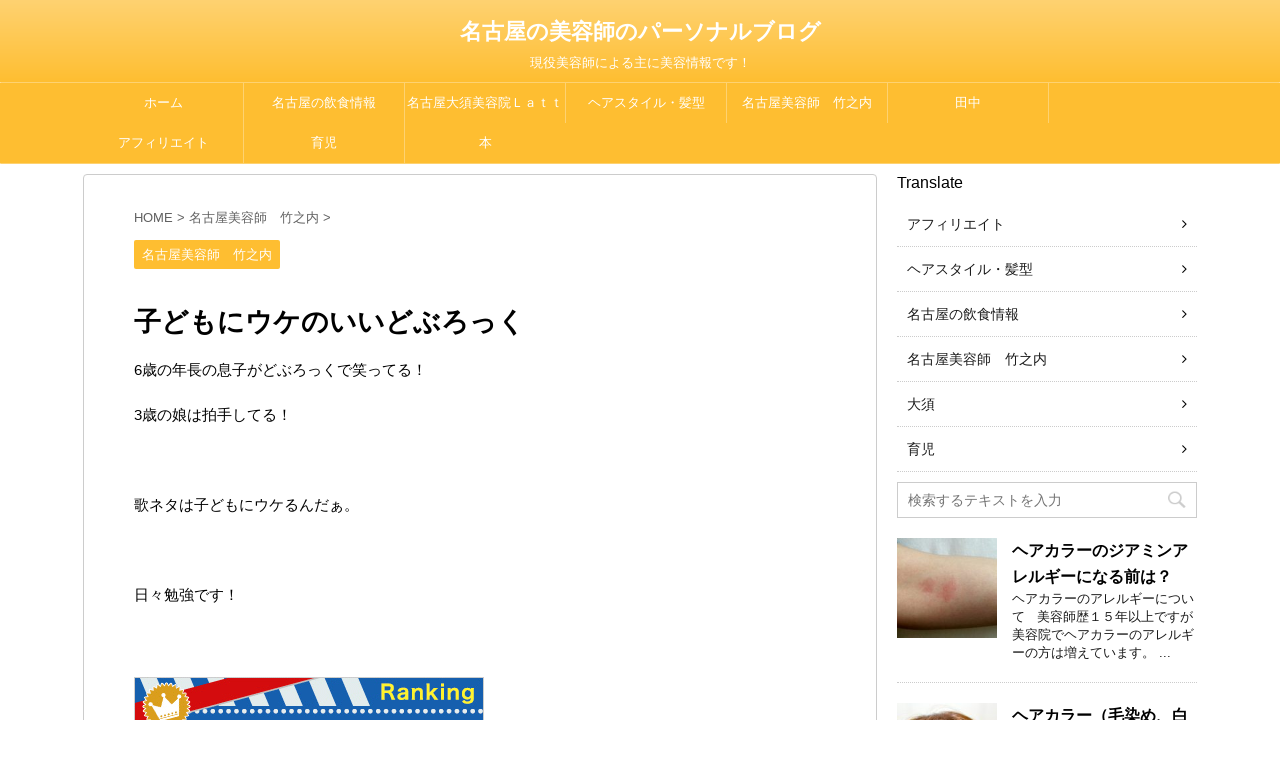

--- FILE ---
content_type: text/html; charset=UTF-8
request_url: https://www.ttblog2016.com/5373/
body_size: 16577
content:
<!DOCTYPE html>
<!--[if lt IE 7]>
<html class="ie6" dir="ltr" lang="ja" prefix="og: https://ogp.me/ns#"> <![endif]-->
<!--[if IE 7]>
<html class="i7" dir="ltr" lang="ja" prefix="og: https://ogp.me/ns#"> <![endif]-->
<!--[if IE 8]>
<html class="ie" dir="ltr" lang="ja" prefix="og: https://ogp.me/ns#"> <![endif]-->
<!--[if gt IE 8]><!-->
<html dir="ltr" lang="ja" prefix="og: https://ogp.me/ns#">
	<!--<![endif]-->
	<head prefix="og: http://ogp.me/ns# fb: http://ogp.me/ns/fb# article: http://ogp.me/ns/article#">
		<script async src="//pagead2.googlesyndication.com/pagead/js/adsbygoogle.js"></script>
<script>
     (adsbygoogle = window.adsbygoogle || []).push({
          google_ad_client: "ca-pub-2079274394579359",
          enable_page_level_ads: true
     });
</script>
		<meta charset="UTF-8" >
		<meta name="viewport" content="width=device-width,initial-scale=1.0,user-scalable=no">
		<meta name="format-detection" content="telephone=no" >
		
		
		<link rel="alternate" type="application/rss+xml" title="名古屋の美容師のパーソナルブログ RSS Feed" href="https://www.ttblog2016.com/feed/" />
		<link rel="pingback" href="https://www.ttblog2016.com/xmlrpc.php" >
		<!--[if lt IE 9]>
		<script src="http://css3-mediaqueries-js.googlecode.com/svn/trunk/css3-mediaqueries.js"></script>
		<script src="https://www.ttblog2016.com/wp-content/themes/affinger4/js/html5shiv.js"></script>
		<![endif]-->
				
		<!-- All in One SEO 4.9.1.1 - aioseo.com -->
	<meta name="description" content="6歳の年長の息子がどぶろっくで笑ってる！ 3歳の娘は拍手してる！ 歌ネタは子どもにウケるんだぁ。" />
	<meta name="robots" content="max-image-preview:large" />
	<meta name="author" content="user"/>
	<link rel="canonical" href="https://www.ttblog2016.com/5373/" />
	<meta name="generator" content="All in One SEO (AIOSEO) 4.9.1.1" />
		<meta property="og:locale" content="ja_JP" />
		<meta property="og:site_name" content="名古屋の美容師のパーソナルブログ" />
		<meta property="og:type" content="blog" />
		<meta property="og:title" content="子どもにウケのいいどぶろっく | 名古屋の美容師のパーソナルブログ" />
		<meta property="og:description" content="6歳の年長の息子がどぶろっくで笑ってる！ 3歳の娘は拍手してる！ 歌ネタは子どもにウケるんだぁ。" />
		<meta property="og:url" content="https://www.ttblog2016.com/5373/" />
		<meta property="fb:admins" content="1007213952718105" />
		<meta name="twitter:card" content="summary" />
		<meta name="twitter:title" content="子どもにウケのいいどぶろっく | 名古屋の美容師のパーソナルブログ" />
		<meta name="twitter:description" content="6歳の年長の息子がどぶろっくで笑ってる！ 3歳の娘は拍手してる！ 歌ネタは子どもにウケるんだぁ。" />
		<script type="application/ld+json" class="aioseo-schema">
			{"@context":"https:\/\/schema.org","@graph":[{"@type":"Article","@id":"https:\/\/www.ttblog2016.com\/5373\/#article","name":"\u5b50\u3069\u3082\u306b\u30a6\u30b1\u306e\u3044\u3044\u3069\u3076\u308d\u3063\u304f | \u540d\u53e4\u5c4b\u306e\u7f8e\u5bb9\u5e2b\u306e\u30d1\u30fc\u30bd\u30ca\u30eb\u30d6\u30ed\u30b0","headline":"\u5b50\u3069\u3082\u306b\u30a6\u30b1\u306e\u3044\u3044\u3069\u3076\u308d\u3063\u304f","author":{"@id":"https:\/\/www.ttblog2016.com\/author\/user\/#author"},"publisher":{"@id":"https:\/\/www.ttblog2016.com\/#organization"},"datePublished":"2020-02-26T16:35:16+09:00","dateModified":"2020-02-20T16:37:56+09:00","inLanguage":"ja","mainEntityOfPage":{"@id":"https:\/\/www.ttblog2016.com\/5373\/#webpage"},"isPartOf":{"@id":"https:\/\/www.ttblog2016.com\/5373\/#webpage"},"articleSection":"\u540d\u53e4\u5c4b\u7f8e\u5bb9\u5e2b\u3000\u7af9\u4e4b\u5185"},{"@type":"BreadcrumbList","@id":"https:\/\/www.ttblog2016.com\/5373\/#breadcrumblist","itemListElement":[{"@type":"ListItem","@id":"https:\/\/www.ttblog2016.com#listItem","position":1,"name":"\u30db\u30fc\u30e0","item":"https:\/\/www.ttblog2016.com","nextItem":{"@type":"ListItem","@id":"https:\/\/www.ttblog2016.com\/category\/takenouchi\/#listItem","name":"\u540d\u53e4\u5c4b\u7f8e\u5bb9\u5e2b\u3000\u7af9\u4e4b\u5185"}},{"@type":"ListItem","@id":"https:\/\/www.ttblog2016.com\/category\/takenouchi\/#listItem","position":2,"name":"\u540d\u53e4\u5c4b\u7f8e\u5bb9\u5e2b\u3000\u7af9\u4e4b\u5185","item":"https:\/\/www.ttblog2016.com\/category\/takenouchi\/","nextItem":{"@type":"ListItem","@id":"https:\/\/www.ttblog2016.com\/5373\/#listItem","name":"\u5b50\u3069\u3082\u306b\u30a6\u30b1\u306e\u3044\u3044\u3069\u3076\u308d\u3063\u304f"},"previousItem":{"@type":"ListItem","@id":"https:\/\/www.ttblog2016.com#listItem","name":"\u30db\u30fc\u30e0"}},{"@type":"ListItem","@id":"https:\/\/www.ttblog2016.com\/5373\/#listItem","position":3,"name":"\u5b50\u3069\u3082\u306b\u30a6\u30b1\u306e\u3044\u3044\u3069\u3076\u308d\u3063\u304f","previousItem":{"@type":"ListItem","@id":"https:\/\/www.ttblog2016.com\/category\/takenouchi\/#listItem","name":"\u540d\u53e4\u5c4b\u7f8e\u5bb9\u5e2b\u3000\u7af9\u4e4b\u5185"}}]},{"@type":"Organization","@id":"https:\/\/www.ttblog2016.com\/#organization","name":"\u540d\u53e4\u5c4b\u306e\u7f8e\u5bb9\u5e2b\u306e\u30d1\u30fc\u30bd\u30ca\u30eb\u30d6\u30ed\u30b0","description":"\u73fe\u5f79\u7f8e\u5bb9\u5e2b\u306b\u3088\u308b\u4e3b\u306b\u7f8e\u5bb9\u60c5\u5831\u3067\u3059\uff01","url":"https:\/\/www.ttblog2016.com\/"},{"@type":"Person","@id":"https:\/\/www.ttblog2016.com\/author\/user\/#author","url":"https:\/\/www.ttblog2016.com\/author\/user\/","name":"user","image":{"@type":"ImageObject","@id":"https:\/\/www.ttblog2016.com\/5373\/#authorImage","url":"https:\/\/secure.gravatar.com\/avatar\/a036316d925a9c8aadba73cbfc4a49d2146434a250cc2b26d5a61e03064143cc?s=96&d=mm&r=g","width":96,"height":96,"caption":"user"}},{"@type":"WebPage","@id":"https:\/\/www.ttblog2016.com\/5373\/#webpage","url":"https:\/\/www.ttblog2016.com\/5373\/","name":"\u5b50\u3069\u3082\u306b\u30a6\u30b1\u306e\u3044\u3044\u3069\u3076\u308d\u3063\u304f | \u540d\u53e4\u5c4b\u306e\u7f8e\u5bb9\u5e2b\u306e\u30d1\u30fc\u30bd\u30ca\u30eb\u30d6\u30ed\u30b0","description":"6\u6b73\u306e\u5e74\u9577\u306e\u606f\u5b50\u304c\u3069\u3076\u308d\u3063\u304f\u3067\u7b11\u3063\u3066\u308b\uff01 3\u6b73\u306e\u5a18\u306f\u62cd\u624b\u3057\u3066\u308b\uff01 \u6b4c\u30cd\u30bf\u306f\u5b50\u3069\u3082\u306b\u30a6\u30b1\u308b\u3093\u3060\u3041\u3002","inLanguage":"ja","isPartOf":{"@id":"https:\/\/www.ttblog2016.com\/#website"},"breadcrumb":{"@id":"https:\/\/www.ttblog2016.com\/5373\/#breadcrumblist"},"author":{"@id":"https:\/\/www.ttblog2016.com\/author\/user\/#author"},"creator":{"@id":"https:\/\/www.ttblog2016.com\/author\/user\/#author"},"datePublished":"2020-02-26T16:35:16+09:00","dateModified":"2020-02-20T16:37:56+09:00"},{"@type":"WebSite","@id":"https:\/\/www.ttblog2016.com\/#website","url":"https:\/\/www.ttblog2016.com\/","name":"\u540d\u53e4\u5c4b\u306e\u7f8e\u5bb9\u5e2b\u306e\u30d1\u30fc\u30bd\u30ca\u30eb\u30d6\u30ed\u30b0","description":"\u73fe\u5f79\u7f8e\u5bb9\u5e2b\u306b\u3088\u308b\u4e3b\u306b\u7f8e\u5bb9\u60c5\u5831\u3067\u3059\uff01","inLanguage":"ja","publisher":{"@id":"https:\/\/www.ttblog2016.com\/#organization"}}]}
		</script>
		<!-- All in One SEO -->

<title>子どもにウケのいいどぶろっく | 名古屋の美容師のパーソナルブログ</title>
<link rel='dns-prefetch' href='//ajax.googleapis.com' />
<link rel='dns-prefetch' href='//fonts.googleapis.com' />
<link rel="alternate" title="oEmbed (JSON)" type="application/json+oembed" href="https://www.ttblog2016.com/wp-json/oembed/1.0/embed?url=https%3A%2F%2Fwww.ttblog2016.com%2F5373%2F" />
<link rel="alternate" title="oEmbed (XML)" type="text/xml+oembed" href="https://www.ttblog2016.com/wp-json/oembed/1.0/embed?url=https%3A%2F%2Fwww.ttblog2016.com%2F5373%2F&#038;format=xml" />
		<!-- This site uses the Google Analytics by MonsterInsights plugin v9.10.1 - Using Analytics tracking - https://www.monsterinsights.com/ -->
		<!-- Note: MonsterInsights is not currently configured on this site. The site owner needs to authenticate with Google Analytics in the MonsterInsights settings panel. -->
					<!-- No tracking code set -->
				<!-- / Google Analytics by MonsterInsights -->
		<style id='wp-img-auto-sizes-contain-inline-css' type='text/css'>
img:is([sizes=auto i],[sizes^="auto," i]){contain-intrinsic-size:3000px 1500px}
/*# sourceURL=wp-img-auto-sizes-contain-inline-css */
</style>
<style id='wp-emoji-styles-inline-css' type='text/css'>

	img.wp-smiley, img.emoji {
		display: inline !important;
		border: none !important;
		box-shadow: none !important;
		height: 1em !important;
		width: 1em !important;
		margin: 0 0.07em !important;
		vertical-align: -0.1em !important;
		background: none !important;
		padding: 0 !important;
	}
/*# sourceURL=wp-emoji-styles-inline-css */
</style>
<style id='wp-block-library-inline-css' type='text/css'>
:root{--wp-block-synced-color:#7a00df;--wp-block-synced-color--rgb:122,0,223;--wp-bound-block-color:var(--wp-block-synced-color);--wp-editor-canvas-background:#ddd;--wp-admin-theme-color:#007cba;--wp-admin-theme-color--rgb:0,124,186;--wp-admin-theme-color-darker-10:#006ba1;--wp-admin-theme-color-darker-10--rgb:0,107,160.5;--wp-admin-theme-color-darker-20:#005a87;--wp-admin-theme-color-darker-20--rgb:0,90,135;--wp-admin-border-width-focus:2px}@media (min-resolution:192dpi){:root{--wp-admin-border-width-focus:1.5px}}.wp-element-button{cursor:pointer}:root .has-very-light-gray-background-color{background-color:#eee}:root .has-very-dark-gray-background-color{background-color:#313131}:root .has-very-light-gray-color{color:#eee}:root .has-very-dark-gray-color{color:#313131}:root .has-vivid-green-cyan-to-vivid-cyan-blue-gradient-background{background:linear-gradient(135deg,#00d084,#0693e3)}:root .has-purple-crush-gradient-background{background:linear-gradient(135deg,#34e2e4,#4721fb 50%,#ab1dfe)}:root .has-hazy-dawn-gradient-background{background:linear-gradient(135deg,#faaca8,#dad0ec)}:root .has-subdued-olive-gradient-background{background:linear-gradient(135deg,#fafae1,#67a671)}:root .has-atomic-cream-gradient-background{background:linear-gradient(135deg,#fdd79a,#004a59)}:root .has-nightshade-gradient-background{background:linear-gradient(135deg,#330968,#31cdcf)}:root .has-midnight-gradient-background{background:linear-gradient(135deg,#020381,#2874fc)}:root{--wp--preset--font-size--normal:16px;--wp--preset--font-size--huge:42px}.has-regular-font-size{font-size:1em}.has-larger-font-size{font-size:2.625em}.has-normal-font-size{font-size:var(--wp--preset--font-size--normal)}.has-huge-font-size{font-size:var(--wp--preset--font-size--huge)}.has-text-align-center{text-align:center}.has-text-align-left{text-align:left}.has-text-align-right{text-align:right}.has-fit-text{white-space:nowrap!important}#end-resizable-editor-section{display:none}.aligncenter{clear:both}.items-justified-left{justify-content:flex-start}.items-justified-center{justify-content:center}.items-justified-right{justify-content:flex-end}.items-justified-space-between{justify-content:space-between}.screen-reader-text{border:0;clip-path:inset(50%);height:1px;margin:-1px;overflow:hidden;padding:0;position:absolute;width:1px;word-wrap:normal!important}.screen-reader-text:focus{background-color:#ddd;clip-path:none;color:#444;display:block;font-size:1em;height:auto;left:5px;line-height:normal;padding:15px 23px 14px;text-decoration:none;top:5px;width:auto;z-index:100000}html :where(.has-border-color){border-style:solid}html :where([style*=border-top-color]){border-top-style:solid}html :where([style*=border-right-color]){border-right-style:solid}html :where([style*=border-bottom-color]){border-bottom-style:solid}html :where([style*=border-left-color]){border-left-style:solid}html :where([style*=border-width]){border-style:solid}html :where([style*=border-top-width]){border-top-style:solid}html :where([style*=border-right-width]){border-right-style:solid}html :where([style*=border-bottom-width]){border-bottom-style:solid}html :where([style*=border-left-width]){border-left-style:solid}html :where(img[class*=wp-image-]){height:auto;max-width:100%}:where(figure){margin:0 0 1em}html :where(.is-position-sticky){--wp-admin--admin-bar--position-offset:var(--wp-admin--admin-bar--height,0px)}@media screen and (max-width:600px){html :where(.is-position-sticky){--wp-admin--admin-bar--position-offset:0px}}

/*# sourceURL=wp-block-library-inline-css */
</style><style id='global-styles-inline-css' type='text/css'>
:root{--wp--preset--aspect-ratio--square: 1;--wp--preset--aspect-ratio--4-3: 4/3;--wp--preset--aspect-ratio--3-4: 3/4;--wp--preset--aspect-ratio--3-2: 3/2;--wp--preset--aspect-ratio--2-3: 2/3;--wp--preset--aspect-ratio--16-9: 16/9;--wp--preset--aspect-ratio--9-16: 9/16;--wp--preset--color--black: #000000;--wp--preset--color--cyan-bluish-gray: #abb8c3;--wp--preset--color--white: #ffffff;--wp--preset--color--pale-pink: #f78da7;--wp--preset--color--vivid-red: #cf2e2e;--wp--preset--color--luminous-vivid-orange: #ff6900;--wp--preset--color--luminous-vivid-amber: #fcb900;--wp--preset--color--light-green-cyan: #7bdcb5;--wp--preset--color--vivid-green-cyan: #00d084;--wp--preset--color--pale-cyan-blue: #8ed1fc;--wp--preset--color--vivid-cyan-blue: #0693e3;--wp--preset--color--vivid-purple: #9b51e0;--wp--preset--gradient--vivid-cyan-blue-to-vivid-purple: linear-gradient(135deg,rgb(6,147,227) 0%,rgb(155,81,224) 100%);--wp--preset--gradient--light-green-cyan-to-vivid-green-cyan: linear-gradient(135deg,rgb(122,220,180) 0%,rgb(0,208,130) 100%);--wp--preset--gradient--luminous-vivid-amber-to-luminous-vivid-orange: linear-gradient(135deg,rgb(252,185,0) 0%,rgb(255,105,0) 100%);--wp--preset--gradient--luminous-vivid-orange-to-vivid-red: linear-gradient(135deg,rgb(255,105,0) 0%,rgb(207,46,46) 100%);--wp--preset--gradient--very-light-gray-to-cyan-bluish-gray: linear-gradient(135deg,rgb(238,238,238) 0%,rgb(169,184,195) 100%);--wp--preset--gradient--cool-to-warm-spectrum: linear-gradient(135deg,rgb(74,234,220) 0%,rgb(151,120,209) 20%,rgb(207,42,186) 40%,rgb(238,44,130) 60%,rgb(251,105,98) 80%,rgb(254,248,76) 100%);--wp--preset--gradient--blush-light-purple: linear-gradient(135deg,rgb(255,206,236) 0%,rgb(152,150,240) 100%);--wp--preset--gradient--blush-bordeaux: linear-gradient(135deg,rgb(254,205,165) 0%,rgb(254,45,45) 50%,rgb(107,0,62) 100%);--wp--preset--gradient--luminous-dusk: linear-gradient(135deg,rgb(255,203,112) 0%,rgb(199,81,192) 50%,rgb(65,88,208) 100%);--wp--preset--gradient--pale-ocean: linear-gradient(135deg,rgb(255,245,203) 0%,rgb(182,227,212) 50%,rgb(51,167,181) 100%);--wp--preset--gradient--electric-grass: linear-gradient(135deg,rgb(202,248,128) 0%,rgb(113,206,126) 100%);--wp--preset--gradient--midnight: linear-gradient(135deg,rgb(2,3,129) 0%,rgb(40,116,252) 100%);--wp--preset--font-size--small: 13px;--wp--preset--font-size--medium: 20px;--wp--preset--font-size--large: 36px;--wp--preset--font-size--x-large: 42px;--wp--preset--spacing--20: 0.44rem;--wp--preset--spacing--30: 0.67rem;--wp--preset--spacing--40: 1rem;--wp--preset--spacing--50: 1.5rem;--wp--preset--spacing--60: 2.25rem;--wp--preset--spacing--70: 3.38rem;--wp--preset--spacing--80: 5.06rem;--wp--preset--shadow--natural: 6px 6px 9px rgba(0, 0, 0, 0.2);--wp--preset--shadow--deep: 12px 12px 50px rgba(0, 0, 0, 0.4);--wp--preset--shadow--sharp: 6px 6px 0px rgba(0, 0, 0, 0.2);--wp--preset--shadow--outlined: 6px 6px 0px -3px rgb(255, 255, 255), 6px 6px rgb(0, 0, 0);--wp--preset--shadow--crisp: 6px 6px 0px rgb(0, 0, 0);}:where(.is-layout-flex){gap: 0.5em;}:where(.is-layout-grid){gap: 0.5em;}body .is-layout-flex{display: flex;}.is-layout-flex{flex-wrap: wrap;align-items: center;}.is-layout-flex > :is(*, div){margin: 0;}body .is-layout-grid{display: grid;}.is-layout-grid > :is(*, div){margin: 0;}:where(.wp-block-columns.is-layout-flex){gap: 2em;}:where(.wp-block-columns.is-layout-grid){gap: 2em;}:where(.wp-block-post-template.is-layout-flex){gap: 1.25em;}:where(.wp-block-post-template.is-layout-grid){gap: 1.25em;}.has-black-color{color: var(--wp--preset--color--black) !important;}.has-cyan-bluish-gray-color{color: var(--wp--preset--color--cyan-bluish-gray) !important;}.has-white-color{color: var(--wp--preset--color--white) !important;}.has-pale-pink-color{color: var(--wp--preset--color--pale-pink) !important;}.has-vivid-red-color{color: var(--wp--preset--color--vivid-red) !important;}.has-luminous-vivid-orange-color{color: var(--wp--preset--color--luminous-vivid-orange) !important;}.has-luminous-vivid-amber-color{color: var(--wp--preset--color--luminous-vivid-amber) !important;}.has-light-green-cyan-color{color: var(--wp--preset--color--light-green-cyan) !important;}.has-vivid-green-cyan-color{color: var(--wp--preset--color--vivid-green-cyan) !important;}.has-pale-cyan-blue-color{color: var(--wp--preset--color--pale-cyan-blue) !important;}.has-vivid-cyan-blue-color{color: var(--wp--preset--color--vivid-cyan-blue) !important;}.has-vivid-purple-color{color: var(--wp--preset--color--vivid-purple) !important;}.has-black-background-color{background-color: var(--wp--preset--color--black) !important;}.has-cyan-bluish-gray-background-color{background-color: var(--wp--preset--color--cyan-bluish-gray) !important;}.has-white-background-color{background-color: var(--wp--preset--color--white) !important;}.has-pale-pink-background-color{background-color: var(--wp--preset--color--pale-pink) !important;}.has-vivid-red-background-color{background-color: var(--wp--preset--color--vivid-red) !important;}.has-luminous-vivid-orange-background-color{background-color: var(--wp--preset--color--luminous-vivid-orange) !important;}.has-luminous-vivid-amber-background-color{background-color: var(--wp--preset--color--luminous-vivid-amber) !important;}.has-light-green-cyan-background-color{background-color: var(--wp--preset--color--light-green-cyan) !important;}.has-vivid-green-cyan-background-color{background-color: var(--wp--preset--color--vivid-green-cyan) !important;}.has-pale-cyan-blue-background-color{background-color: var(--wp--preset--color--pale-cyan-blue) !important;}.has-vivid-cyan-blue-background-color{background-color: var(--wp--preset--color--vivid-cyan-blue) !important;}.has-vivid-purple-background-color{background-color: var(--wp--preset--color--vivid-purple) !important;}.has-black-border-color{border-color: var(--wp--preset--color--black) !important;}.has-cyan-bluish-gray-border-color{border-color: var(--wp--preset--color--cyan-bluish-gray) !important;}.has-white-border-color{border-color: var(--wp--preset--color--white) !important;}.has-pale-pink-border-color{border-color: var(--wp--preset--color--pale-pink) !important;}.has-vivid-red-border-color{border-color: var(--wp--preset--color--vivid-red) !important;}.has-luminous-vivid-orange-border-color{border-color: var(--wp--preset--color--luminous-vivid-orange) !important;}.has-luminous-vivid-amber-border-color{border-color: var(--wp--preset--color--luminous-vivid-amber) !important;}.has-light-green-cyan-border-color{border-color: var(--wp--preset--color--light-green-cyan) !important;}.has-vivid-green-cyan-border-color{border-color: var(--wp--preset--color--vivid-green-cyan) !important;}.has-pale-cyan-blue-border-color{border-color: var(--wp--preset--color--pale-cyan-blue) !important;}.has-vivid-cyan-blue-border-color{border-color: var(--wp--preset--color--vivid-cyan-blue) !important;}.has-vivid-purple-border-color{border-color: var(--wp--preset--color--vivid-purple) !important;}.has-vivid-cyan-blue-to-vivid-purple-gradient-background{background: var(--wp--preset--gradient--vivid-cyan-blue-to-vivid-purple) !important;}.has-light-green-cyan-to-vivid-green-cyan-gradient-background{background: var(--wp--preset--gradient--light-green-cyan-to-vivid-green-cyan) !important;}.has-luminous-vivid-amber-to-luminous-vivid-orange-gradient-background{background: var(--wp--preset--gradient--luminous-vivid-amber-to-luminous-vivid-orange) !important;}.has-luminous-vivid-orange-to-vivid-red-gradient-background{background: var(--wp--preset--gradient--luminous-vivid-orange-to-vivid-red) !important;}.has-very-light-gray-to-cyan-bluish-gray-gradient-background{background: var(--wp--preset--gradient--very-light-gray-to-cyan-bluish-gray) !important;}.has-cool-to-warm-spectrum-gradient-background{background: var(--wp--preset--gradient--cool-to-warm-spectrum) !important;}.has-blush-light-purple-gradient-background{background: var(--wp--preset--gradient--blush-light-purple) !important;}.has-blush-bordeaux-gradient-background{background: var(--wp--preset--gradient--blush-bordeaux) !important;}.has-luminous-dusk-gradient-background{background: var(--wp--preset--gradient--luminous-dusk) !important;}.has-pale-ocean-gradient-background{background: var(--wp--preset--gradient--pale-ocean) !important;}.has-electric-grass-gradient-background{background: var(--wp--preset--gradient--electric-grass) !important;}.has-midnight-gradient-background{background: var(--wp--preset--gradient--midnight) !important;}.has-small-font-size{font-size: var(--wp--preset--font-size--small) !important;}.has-medium-font-size{font-size: var(--wp--preset--font-size--medium) !important;}.has-large-font-size{font-size: var(--wp--preset--font-size--large) !important;}.has-x-large-font-size{font-size: var(--wp--preset--font-size--x-large) !important;}
/*# sourceURL=global-styles-inline-css */
</style>

<style id='classic-theme-styles-inline-css' type='text/css'>
/*! This file is auto-generated */
.wp-block-button__link{color:#fff;background-color:#32373c;border-radius:9999px;box-shadow:none;text-decoration:none;padding:calc(.667em + 2px) calc(1.333em + 2px);font-size:1.125em}.wp-block-file__button{background:#32373c;color:#fff;text-decoration:none}
/*# sourceURL=/wp-includes/css/classic-themes.min.css */
</style>
<link rel='stylesheet' id='parent-style-css' href='https://www.ttblog2016.com/wp-content/themes/affinger4/style.css?ver=6.9' type='text/css' media='all' />
<link rel='stylesheet' id='single_child2-css' href='https://www.ttblog2016.com/wp-content/themes/affinger4-jet-child/st-child-kanricss.php' type='text/css' media='all' />
<link rel='stylesheet' id='fonts-googleapis-montserrat-css' href='https://fonts.googleapis.com/css?family=Montserrat%3A400&#038;ver=6.9' type='text/css' media='all' />
<link rel='stylesheet' id='normalize-css' href='https://www.ttblog2016.com/wp-content/themes/affinger4/css/normalize.css?ver=1.5.9' type='text/css' media='all' />
<link rel='stylesheet' id='font-awesome-css' href='https://www.ttblog2016.com/wp-content/themes/affinger4/css/fontawesome/css/font-awesome.min.css?ver=4.7.0' type='text/css' media='all' />
<link rel='stylesheet' id='style-css' href='https://www.ttblog2016.com/wp-content/themes/affinger4-jet-child/style.css?ver=6.9' type='text/css' media='all' />
<link rel='stylesheet' id='single2-css' href='https://www.ttblog2016.com/wp-content/themes/affinger4/st-kanricss.php' type='text/css' media='all' />
<link rel='stylesheet' id='single-css' href='https://www.ttblog2016.com/wp-content/themes/affinger4/st-rankcss.php' type='text/css' media='all' />
<link rel='stylesheet' id='st-themecss-css' href='https://www.ttblog2016.com/wp-content/themes/affinger4/st-themecss-loader.php?ver=6.9' type='text/css' media='all' />
<script type="text/javascript" src="//ajax.googleapis.com/ajax/libs/jquery/1.11.3/jquery.min.js?ver=1.11.3" id="jquery-js"></script>
<script type="text/javascript" src="https://www.ttblog2016.com/wp-content/themes/affinger4-jet-child/js/jquery.heightLine.js?ver=6.9" id="jquery-heightLine-js"></script>
<link rel="https://api.w.org/" href="https://www.ttblog2016.com/wp-json/" /><link rel="alternate" title="JSON" type="application/json" href="https://www.ttblog2016.com/wp-json/wp/v2/posts/5373" /><link rel='shortlink' href='https://www.ttblog2016.com/?p=5373' />
<meta name="robots" content="index, follow" />
<link rel="amphtml" href="https://www.ttblog2016.com/5373/amp/"><meta name="google-site-verification" content="google-site-verification: google9ffcbfc58da03e34.html"/>
<link rel="canonical" href="https://www.ttblog2016.com/5373/" />
<link rel="icon" href="https://www.ttblog2016.com/wp-content/uploads/2016/02/cropped-1411886643528-32x32.jpg" sizes="32x32" />
<link rel="icon" href="https://www.ttblog2016.com/wp-content/uploads/2016/02/cropped-1411886643528-192x192.jpg" sizes="192x192" />
<link rel="apple-touch-icon" href="https://www.ttblog2016.com/wp-content/uploads/2016/02/cropped-1411886643528-180x180.jpg" />
<meta name="msapplication-TileImage" content="https://www.ttblog2016.com/wp-content/uploads/2016/02/cropped-1411886643528-270x270.jpg" />
			<script>
		(function (i, s, o, g, r, a, m) {
			i['GoogleAnalyticsObject'] = r;
			i[r] = i[r] || function () {
					(i[r].q = i[r].q || []).push(arguments)
				}, i[r].l = 1 * new Date();
			a = s.createElement(o),
				m = s.getElementsByTagName(o)[0];
			a.async = 1;
			a.src = g;
			m.parentNode.insertBefore(a, m)
		})(window, document, 'script', '//www.google-analytics.com/analytics.js', 'ga');

		ga('create', 'UA-44413361-2', 'auto');
		ga('send', 'pageview');

	</script>
				<!-- OGP -->
			<meta property="og:locale" content="ja_JP">
		<meta property="fb:app_id" content="1449108081843927">
					<meta property="article:publisher" content="https://www.facebook.com/s.takenouchi55/">
		
		<meta property="og:type" content="article">
		<meta property="og:title" content="子どもにウケのいいどぶろっく">
		<meta property="og:url" content="https://www.ttblog2016.com/5373/">
		<meta property="og:description" content="6歳の年長の息子がどぶろっくで笑ってる！ 3歳の娘は拍手してる！ &nbsp; 歌ネタは子どもにウケるんだぁ。 &#038;nbs ...">
		<meta property="og:site_name" content="名古屋の美容師のパーソナルブログ">
		<meta property="og:image" content="https://www.ttblog2016.com/wp-content/themes/affinger4/images/no-img.png">
	
			<meta name="twitter:card" content="summary_large_image">
		<meta name="twitter:site" content="@s_takenouchi ">
		<meta name="twitter:title" content="子どもにウケのいいどぶろっく">
		<meta name="twitter:description" content="6歳の年長の息子がどぶろっくで笑ってる！ 3歳の娘は拍手してる！ &nbsp; 歌ネタは子どもにウケるんだぁ。 &#038;nbs ...">
		<meta name="twitter:image" content="https://www.ttblog2016.com/wp-content/themes/affinger4/images/no-img.png">
		<!-- /OGP -->
		


	<script>
		jQuery(function(){
		jQuery('.entry-content a[href^=http]')
			.not('[href*="'+location.hostname+'"]')
			.attr({target:"_blank"})
			;}) 
	</script>
<script>
jQuery(function(){
    jQuery('.st-btn-open').click(function(){
        jQuery(this).next('.st-slidebox').stop(true, true).slideToggle();
    });
});
</script>

			</head>
	<body class="wp-singular post-template-default single single-post postid-5373 single-format-standard wp-theme-affinger4 wp-child-theme-affinger4-jet-child not-front-page" >
				<div id="st-ami">
				<div id="wrapper" class="">
				<div id="wrapper-in">
					<header id="st-headwide">
						<div id="headbox-bg">
							<div class="clearfix" id="headbox">
																	<div id="header-l">
										
            
			
				<!-- ロゴ又はブログ名 -->
				                
					<p class="sitename sitenametop"><a href="https://www.ttblog2016.com/">
  						                      		  名古屋の美容師のパーソナルブログ                   		               		 </a></p>
                     
   				          		<!-- ロゴ又はブログ名ここまで -->
                
           		<!-- キャプション -->
           							<p class="descr">
						現役美容師による主に美容情報です！					</p>
				
			
		
    									</div><!-- /#header-l -->
								<div id="header-r" class="smanone">
																		
								</div><!-- /#header-r -->
							</div><!-- /#headbox-bg -->
						</div><!-- /#headbox clearfix -->
					
<div id="gazou-wide">
			<div id="st-menubox">
			<div id="st-menuwide">
				<nav class="smanone clearfix"><ul id="menu-%e3%83%a1%e3%83%8b%e3%83%a5%e3%83%bc%ef%bc%91" class="menu"><li id="menu-item-44" class="menu-item menu-item-type-custom menu-item-object-custom menu-item-44"><a href="http://ttblog2016.com/">ホーム</a></li>
<li id="menu-item-26" class="menu-item menu-item-type-taxonomy menu-item-object-category menu-item-has-children menu-item-26"><a href="https://www.ttblog2016.com/category/nagoya/">名古屋の飲食情報</a>
<ul class="sub-menu">
	<li id="menu-item-21" class="menu-item menu-item-type-taxonomy menu-item-object-category menu-item-21"><a href="https://www.ttblog2016.com/category/oosu/">大須</a></li>
</ul>
</li>
<li id="menu-item-3930" class="menu-item menu-item-type-custom menu-item-object-custom menu-item-3930"><a href="http://latte2006.com/">名古屋大須美容院Ｌａｔｔｅ</a></li>
<li id="menu-item-893" class="menu-item menu-item-type-taxonomy menu-item-object-category menu-item-893"><a href="https://www.ttblog2016.com/category/hairstyle/">ヘアスタイル・髪型</a></li>
<li id="menu-item-23" class="menu-item menu-item-type-taxonomy menu-item-object-category current-post-ancestor current-menu-parent current-post-parent menu-item-has-children menu-item-23"><a href="https://www.ttblog2016.com/category/takenouchi/">名古屋美容師　竹之内</a></li>
<li id="menu-item-22" class="menu-item menu-item-type-taxonomy menu-item-object-category menu-item-22"><a href="https://www.ttblog2016.com/category/tanaka/">田中</a></li>
<li id="menu-item-3508" class="menu-item menu-item-type-taxonomy menu-item-object-category menu-item-3508"><a href="https://www.ttblog2016.com/category/affiliate/">アフィリエイト</a></li>
<li id="menu-item-24" class="menu-item menu-item-type-taxonomy menu-item-object-category menu-item-24"><a href="https://www.ttblog2016.com/category/takenouchi/ikuji/">育児</a></li>
<li id="menu-item-1202" class="menu-item menu-item-type-taxonomy menu-item-object-category menu-item-1202"><a href="https://www.ttblog2016.com/category/takenouchi/book/">本</a></li>
</ul></nav>			</div>
		</div>
	</div>

					</header>
					<div id="content-w">
						
					
<div id="content" class="clearfix">
	<div id="contentInner">

		<main>
			<article>
				<div id="post-5373" class="st-post post-5373 post type-post status-publish format-standard hentry category-takenouchi">

			
									

					<!--ぱんくず -->
					<div id="breadcrumb">
					<ol itemscope itemtype="http://schema.org/BreadcrumbList">
							 <li itemprop="itemListElement" itemscope
      itemtype="http://schema.org/ListItem"><a href="https://www.ttblog2016.com" itemprop="item"><span itemprop="name">HOME</span></a> > <meta itemprop="position" content="1" /></li>
													<li itemprop="itemListElement" itemscope
      itemtype="http://schema.org/ListItem"><a href="https://www.ttblog2016.com/category/takenouchi/" itemprop="item">
							<span itemprop="name">名古屋美容師　竹之内</span> </a> &gt;<meta itemprop="position" content="2" /></li> 
											</ol>
					</div>
					<!--/ ぱんくず -->

					<!--ループ開始 -->
										
										<p class="st-catgroup">
					<a href="https://www.ttblog2016.com/category/takenouchi/" title="View all posts in 名古屋美容師　竹之内" rel="category tag"><span class="catname st-catid9">名古屋美容師　竹之内</span></a>					</p>
									

					<h1 class="entry-title">子どもにウケのいいどぶろっく</h1>

					<div class="blogbox st-hide">
						<p><span class="kdate">
																							更新日：<time class="updated" datetime="2020-02-20T16:37:56+0900">2020年2月20日</time>
													</span></p>
					</div>

					<div class="mainbox">
						<div id="nocopy" ><!-- コピー禁止エリアここから -->

																			
							<div class="entry-content">
								<p>6歳の年長の息子がどぶろっくで笑ってる！</p>
<p>3歳の娘は拍手してる！</p>
<p>&nbsp;</p>
<p>歌ネタは子どもにウケるんだぁ。</p>
<p>&nbsp;</p>
<p>日々勉強です！</p>
							</div>
						</div><!-- コピー禁止エリアここまで -->

												
					<div class="adbox">
				
							        
	
									<div style="padding-top:10px;">
						
							        
	
					</div>
							</div>
		
        
	

													<div class="kizi-under-box"><p class="st-widgets-title">低温ドライヤー３５０</p>			<div class="textwidget"><a href="https://px.a8.net/svt/ejp?a8mat=2TR4RA+E7FE6Y+FAA+I2I7L" target="_blank" rel="nofollow">
<img border="0" width="350" height="240" alt="" src="https://www23.a8.net/svt/bgt?aid=170907094859&wid=002&eno=01&mid=s00000001981003035000&mc=1"></a>
<img border="0" width="1" height="1" src="https://www18.a8.net/0.gif?a8mat=2TR4RA+E7FE6Y+FAA+I2I7L" alt=""></div>
		</div><div class="kizi-under-box"><p class="st-widgets-title">楽天７２０，２００</p>			<div class="textwidget"><script type="text/javascript">rakuten_design="slide";rakuten_affiliateId="12009728.e2aa83e7.12009729.caffdf2e";rakuten_items="ctsmatch";rakuten_genreId="0";rakuten_size="728x200";rakuten_target="_blank";rakuten_theme="gray";rakuten_border="off";rakuten_auto_mode="on";rakuten_genre_title="off";rakuten_recommend="on";rakuten_ts="1505042325055";</script><script type="text/javascript" src="https://xml.affiliate.rakuten.co.jp/widget/js/rakuten_widget.js"></script></div>
		</div><div class="kizi-under-box"><p class="st-widgets-title">キャピキシル３３６</p>			<div class="textwidget"><a href="https://px.a8.net/svt/ejp?a8mat=2TR4RE+FBWVBU+2TKE+1BR6FL" target="_blank" rel="nofollow">
<img border="0" width="336" height="280" alt="" src="https://www25.a8.net/svt/bgt?aid=170907098927&wid=002&eno=01&mid=s00000013163008021000&mc=1"></a>
<img border="0" width="1" height="1" src="https://www14.a8.net/0.gif?a8mat=2TR4RE+FBWVBU+2TKE+1BR6FL" alt=""></div>
		</div><div class="kizi-under-box"><p class="st-widgets-title">つむじ育毛３３６</p>			<div class="textwidget"><a href="https://px.a8.net/svt/ejp?a8mat=2TR4RE+F8XPAY+1GVC+1ZKAWX" target="_blank" rel="nofollow">
<img border="0" width="336" height="280" alt="" src="https://www29.a8.net/svt/bgt?aid=170907098922&wid=002&eno=01&mid=s00000006852012020000&mc=1"></a>
<img border="0" width="1" height="1" src="https://www13.a8.net/0.gif?a8mat=2TR4RE+F8XPAY+1GVC+1ZKAWX" alt=""></div>
		</div>																	</div><!-- .mainboxここまで -->

							
						
	<div class="sns">
	<ul class="clearfix">
		<!--ツイートボタン-->
		<li class="twitter"> 
		<a rel="nofollow" onclick="window.open('//twitter.com/intent/tweet?url=https%3A%2F%2Fwww.ttblog2016.com%2F5373%2F&hashtags=美容師竹之内&text=%E5%AD%90%E3%81%A9%E3%82%82%E3%81%AB%E3%82%A6%E3%82%B1%E3%81%AE%E3%81%84%E3%81%84%E3%81%A9%E3%81%B6%E3%82%8D%E3%81%A3%E3%81%8F&via=s_takenouchi &tw_p=tweetbutton', '', 'width=500,height=450'); return false;"><i class="fa fa-twitter"></i><span class="snstext " >Twitter</span></a>
		</li>

		<!--シェアボタン-->      
		<li class="facebook">
		<a href="//www.facebook.com/sharer.php?src=bm&u=https%3A%2F%2Fwww.ttblog2016.com%2F5373%2F&t=%E5%AD%90%E3%81%A9%E3%82%82%E3%81%AB%E3%82%A6%E3%82%B1%E3%81%AE%E3%81%84%E3%81%84%E3%81%A9%E3%81%B6%E3%82%8D%E3%81%A3%E3%81%8F" target="_blank" rel="nofollow"><i class="fa fa-facebook"></i><span class="snstext " >Share</span>
		</a>
		</li>

		<!--Google+1ボタン-->
		<li class="googleplus">
		<a href="//plus.google.com/share?url=https%3A%2F%2Fwww.ttblog2016.com%2F5373%2F" target="_blank" rel="nofollow"><i class="fa fa-google-plus"></i><span class="snstext " >Google+</span></a>
		</li>

		<!--ポケットボタン-->      
		<li class="pocket">
		<a rel="nofollow" onclick="window.open('//getpocket.com/edit?url=https%3A%2F%2Fwww.ttblog2016.com%2F5373%2F&title=%E5%AD%90%E3%81%A9%E3%82%82%E3%81%AB%E3%82%A6%E3%82%B1%E3%81%AE%E3%81%84%E3%81%84%E3%81%A9%E3%81%B6%E3%82%8D%E3%81%A3%E3%81%8F', '', 'width=500,height=350'); return false;"><i class="fa fa-get-pocket"></i><span class="snstext " >Pocket</span></a></li>

		<!--はてブボタン-->  
		<li class="hatebu">       
			<a href="//b.hatena.ne.jp/entry/https://www.ttblog2016.com/5373/" class="hatena-bookmark-button" data-hatena-bookmark-layout="simple" title="子どもにウケのいいどぶろっく" rel="nofollow"><span style="font-weight:bold" class="fa-hatena">B!</span><span class="snstext " >Hatena</span>
			</a><script type="text/javascript" src="//b.st-hatena.com/js/bookmark_button.js" charset="utf-8" async="async"></script>

		</li>

		<!--LINEボタン-->   
		<li class="line">
		<a href="//line.me/R/msg/text/?%E5%AD%90%E3%81%A9%E3%82%82%E3%81%AB%E3%82%A6%E3%82%B1%E3%81%AE%E3%81%84%E3%81%84%E3%81%A9%E3%81%B6%E3%82%8D%E3%81%A3%E3%81%8F%0Ahttps%3A%2F%2Fwww.ttblog2016.com%2F5373%2F" target="_blank" rel="nofollow"><i class="fa fa-comment" aria-hidden="true"></i><span class="snstext" >LINE</span></a>
		</li>     
	</ul>

	</div> 

							<div class="kanren pop-box ">
<p class="p-entry-t"><span class="p-entry">おすすめ記事</span></p>
    
            <dl class="clearfix">
                <dt class="poprank"><a href="https://www.ttblog2016.com/4292/">
                                                    <img width="150" height="150" src="https://www.ttblog2016.com/wp-content/uploads/2017/07/20170605_105802-150x150.jpg" class="attachment-thumbnail size-thumbnail wp-post-image" alt="" decoding="async" srcset="https://www.ttblog2016.com/wp-content/uploads/2017/07/20170605_105802-150x150.jpg 150w, https://www.ttblog2016.com/wp-content/uploads/2017/07/20170605_105802-100x100.jpg 100w" sizes="(max-width: 150px) 100vw, 150px" />                                            </a><span class="poprank-no">1</span></dt>
                <dd>
                    <h5 class="popular-t"><a href="https://www.ttblog2016.com/4292/">
                            ヘアカラーのジアミンアレルギーになる前は？                        </a></h5>

							<div class="smanone">
					<p>ヘアカラーのアレルギーについて &nbsp; 美容師歴１５年以上ですが美容院でヘアカラーのアレルギーの方は増えています。 ... </p>
				</div>
			
                </dd>
            </dl>

    
            <dl class="clearfix">
                <dt class="poprank"><a href="https://www.ttblog2016.com/119/">
                                                    <img width="150" height="150" src="https://www.ttblog2016.com/wp-content/uploads/2017/07/DSC_2032-150x150.jpg" class="attachment-thumbnail size-thumbnail wp-post-image" alt="" decoding="async" srcset="https://www.ttblog2016.com/wp-content/uploads/2017/07/DSC_2032-150x150.jpg 150w, https://www.ttblog2016.com/wp-content/uploads/2017/07/DSC_2032-100x100.jpg 100w" sizes="(max-width: 150px) 100vw, 150px" />                                            </a><span class="poprank-no">2</span></dt>
                <dd>
                    <h5 class="popular-t"><a href="https://www.ttblog2016.com/119/">
                            ヘアカラー（毛染め、白髪染め）のジアミンアレルギーについて！　ノンジアミンカラー                        </a></h5>

							<div class="smanone">
					<p>ジアミンアレルギーについて ジアミンアレルギーとはヘアカラーに含まれてるパラフェにジアミン(ジアミン)という化学染料が原 ... </p>
				</div>
			
                </dd>
            </dl>

    </div>

						<p class="tagst">
							<i class="fa fa-folder-open-o" aria-hidden="true"></i>-<a href="https://www.ttblog2016.com/category/takenouchi/" rel="category tag">名古屋美容師　竹之内</a><br/>
													</p>

					<aside>

						<p class="author" style="display:none;"><a href="https://www.ttblog2016.com/author/user/" title="user" class="vcard author"><span class="fn">author</span></a></p>
												<!--ループ終了-->
													<hr class="hrcss" />
<div id="comments">
     	<div id="respond" class="comment-respond">
		<h3 id="reply-title" class="comment-reply-title">comment <small><a rel="nofollow" id="cancel-comment-reply-link" href="/5373/#respond" style="display:none;">コメントをキャンセル</a></small></h3><form action="https://www.ttblog2016.com/wp-comments-post.php" method="post" id="commentform" class="comment-form"><p class="comment-notes"><span id="email-notes">メールアドレスが公開されることはありません。</span> <span class="required-field-message"><span class="required">※</span> が付いている欄は必須項目です</span></p><p class="comment-form-comment"><label for="comment">コメント <span class="required">※</span></label> <textarea id="comment" name="comment" cols="45" rows="8" maxlength="65525" required="required"></textarea></p><p class="comment-form-author"><label for="author">名前 <span class="required">※</span></label> <input id="author" name="author" type="text" value="" size="30" maxlength="245" autocomplete="name" required="required" /></p>
<p class="comment-form-email"><label for="email">メール <span class="required">※</span></label> <input id="email" name="email" type="text" value="" size="30" maxlength="100" aria-describedby="email-notes" autocomplete="email" required="required" /></p>
<p class="comment-form-url"><label for="url">サイト</label> <input id="url" name="url" type="text" value="" size="30" maxlength="200" autocomplete="url" /></p>
<p class="comment-form-cookies-consent"><input id="wp-comment-cookies-consent" name="wp-comment-cookies-consent" type="checkbox" value="yes" /> <label for="wp-comment-cookies-consent">次回のコメントで使用するためブラウザーに自分の名前、メールアドレス、サイトを保存する。</label></p>
<p class="form-submit"><input name="submit" type="submit" id="submit" class="submit" value="コメントを送る" /> <input type='hidden' name='comment_post_ID' value='5373' id='comment_post_ID' />
<input type='hidden' name='comment_parent' id='comment_parent' value='0' />
</p><p style="display: none;"><input type="hidden" id="akismet_comment_nonce" name="akismet_comment_nonce" value="ec6434ecc7" /></p><p style="display: none !important;" class="akismet-fields-container" data-prefix="ak_"><label>&#916;<textarea name="ak_hp_textarea" cols="45" rows="8" maxlength="100"></textarea></label><input type="hidden" id="ak_js_1" name="ak_js" value="29"/><script>document.getElementById( "ak_js_1" ).setAttribute( "value", ( new Date() ).getTime() );</script></p></form>	</div><!-- #respond -->
	</div>

<!-- END singer -->
												<!--関連記事-->
						
			<h4 class="point"><span class="point-in">関連記事</span></h4>
	
<div id="st-magazine" class="clearfix st-magazine-k">
<div class="kanren st-wp-viewbox">
								<div class="st-top-box">
			<dl class="clearfix heightLine">
				<dt style="position:relative;overflow:hidden;"><a href="https://www.ttblog2016.com/5097/">

						

						
															<img src="http://takenouchi55.com/wp-content/uploads/2017/09/IMG_3664.jpg" alt="no image" title="no image" width="100" height="100" />

																		</a></dt>
				<dd>
										<h5 class="kanren-t">
						<a href="https://www.ttblog2016.com/5097/">
							今日は友達の誕生日！						</a></h5>

											<div class="smanone">
							<p>中学からの友達だけど、未だに誕生日って覚えてるもんだなぁ！ &nbsp; 誕生日おめでとう！ &nbsp; 30代最後を ... </p>
						</div>
					
				</dd>
			</dl>
		</div>
						<div class="st-top-box">
			<dl class="clearfix heightLine">
				<dt style="position:relative;overflow:hidden;"><a href="https://www.ttblog2016.com/4769/">

						

						
															<img src="http://takenouchi55.com/wp-content/uploads/2017/09/IMG_3664.jpg" alt="no image" title="no image" width="100" height="100" />

																		</a></dt>
				<dd>
										<h5 class="kanren-t">
						<a href="https://www.ttblog2016.com/4769/">
							詐欺の電話がありました。						</a></h5>

											<div class="smanone">
							<p>電気メーター交換の詐欺。 中電の名前を語ってました！ &nbsp; 営業の電話は普通に良くあるけど、勝手に電話を切られる ... </p>
						</div>
					
				</dd>
			</dl>
		</div>
						<div class="st-top-box">
			<dl class="clearfix heightLine">
				<dt style="position:relative;overflow:hidden;"><a href="https://www.ttblog2016.com/5090/">

						

						
															<img src="http://takenouchi55.com/wp-content/uploads/2017/09/IMG_3664.jpg" alt="no image" title="no image" width="100" height="100" />

																		</a></dt>
				<dd>
										<h5 class="kanren-t">
						<a href="https://www.ttblog2016.com/5090/">
							幸せは3000円で買える。						</a></h5>

											<div class="smanone">
							<p>アルコールを呑む人にとっては、3000円分、ビール5、6杯呑めば幸せになれます。 &nbsp; 美味しい食べ物とビールで ... </p>
						</div>
					
				</dd>
			</dl>
		</div>
				</div>
</div>



						<!--ページナビ-->
						<div class="p-navi clearfix">
							<dl>
																	<dt>PREV</dt>
									<dd>
										<a href="https://www.ttblog2016.com/5369/">コロナウイルスの影響？？</a>
									</dd>
																									<dt>NEXT</dt>
									<dd>
										<a href="https://www.ttblog2016.com/5375/">名鉄瀬戸線は良いです！</a>
									</dd>
															</dl>
						</div>
					</aside>

				</div>
				<!--/post-->
			</article>
		</main>
	</div>
	<!-- /#contentInner -->
	<div id="side">
	<aside>

					<div class="side-topad">
				<div class="widget_text ad"><div class="textwidget custom-html-widget">Translate
<div id="google_translate_element"></div><script type="text/javascript">
function googleTranslateElementInit() {
  new google.translate.TranslateElement({pageLanguage: 'ja', includedLanguages: 'af,ar,az,be,bg,bn,cs,cy,da,de,el,en,es,fi,fr,ga,gd,haw,hi,hr,hu,id,is,it,iw,ja,jv,ka,kk,ko,ky,la,lb,lo,lt,lv,mg,mi,mn,ms,ne,nl,no,pl,pt,ro,ru,sk,sl,sm,sr,sv,sw,th,tl,uk,uz,vi,zh-CN,zh-TW', layout: google.translate.TranslateElement.InlineLayout.HORIZONTAL, multilanguagePage: true, gaTrack: true, gaId: 'UA-44413361-2'}, 'google_translate_element');
}
</script><script type="text/javascript" src="//translate.google.com/translate_a/element.js?cb=googleTranslateElementInit"></script></div></div><div class="ad"><p class="st-widgets-title">カテゴリー</p>
			<ul>
					<li class="cat-item cat-item-154"><a href="https://www.ttblog2016.com/category/affiliate/">アフィリエイト</a>
</li>
	<li class="cat-item cat-item-63"><a href="https://www.ttblog2016.com/category/hairstyle/">ヘアスタイル・髪型</a>
</li>
	<li class="cat-item cat-item-4"><a href="https://www.ttblog2016.com/category/nagoya/">名古屋の飲食情報</a>
</li>
	<li class="cat-item cat-item-9"><a href="https://www.ttblog2016.com/category/takenouchi/">名古屋美容師　竹之内</a>
</li>
	<li class="cat-item cat-item-7"><a href="https://www.ttblog2016.com/category/oosu/">大須</a>
</li>
	<li class="cat-item cat-item-11"><a href="https://www.ttblog2016.com/category/takenouchi/ikuji/">育児</a>
</li>
			</ul>

			</div><div class="ad"><div id="search">
	<form method="get" id="searchform" action="https://www.ttblog2016.com/">
		<label class="hidden" for="s">
					</label>
		<input type="text" placeholder="検索するテキストを入力" value="" name="s" id="s" />
		<input type="image" src="https://www.ttblog2016.com/wp-content/themes/affinger4/images/search.png" alt="検索" id="searchsubmit" />
	</form>
</div>
<!-- /stinger --> </div>			</div>
		
					<div class="kanren ">
										<dl class="clearfix">
				<dt><a href="https://www.ttblog2016.com/4292/">
													<img width="150" height="150" src="https://www.ttblog2016.com/wp-content/uploads/2017/07/20170605_105802-150x150.jpg" class="attachment-thumbnail size-thumbnail wp-post-image" alt="" decoding="async" loading="lazy" srcset="https://www.ttblog2016.com/wp-content/uploads/2017/07/20170605_105802-150x150.jpg 150w, https://www.ttblog2016.com/wp-content/uploads/2017/07/20170605_105802-100x100.jpg 100w" sizes="auto, (max-width: 150px) 100vw, 150px" />											</a></dt>
				<dd>
										<div class="blog_info st-hide">
						<p>2017/08/23</p>
					</div>
					<h5><a href="https://www.ttblog2016.com/4292/">ヘアカラーのジアミンアレルギーになる前は？</a></h5>

											<div class="smanone">
							<p>ヘアカラーのアレルギーについて &nbsp; 美容師歴１５年以上ですが美容院でヘアカラーのアレルギーの方は増えています。 ... </p>
						</div>
					
				</dd>
			</dl>
								<dl class="clearfix">
				<dt><a href="https://www.ttblog2016.com/119/">
													<img width="150" height="150" src="https://www.ttblog2016.com/wp-content/uploads/2017/07/DSC_2032-150x150.jpg" class="attachment-thumbnail size-thumbnail wp-post-image" alt="" decoding="async" loading="lazy" srcset="https://www.ttblog2016.com/wp-content/uploads/2017/07/DSC_2032-150x150.jpg 150w, https://www.ttblog2016.com/wp-content/uploads/2017/07/DSC_2032-100x100.jpg 100w" sizes="auto, (max-width: 150px) 100vw, 150px" />											</a></dt>
				<dd>
										<div class="blog_info st-hide">
						<p>2016/03/04</p>
					</div>
					<h5><a href="https://www.ttblog2016.com/119/">ヘアカラー（毛染め、白髪染め）のジアミンアレルギーについて！　ノンジアミンカラー</a></h5>

											<div class="smanone">
							<p>ジアミンアレルギーについて ジアミンアレルギーとはヘアカラーに含まれてるパラフェにジアミン(ジアミン)という化学染料が原 ... </p>
						</div>
					
				</dd>
			</dl>
								<dl class="clearfix">
				<dt><a href="https://www.ttblog2016.com/5971/">
																					<img src="http://takenouchi55.com/wp-content/uploads/2017/09/IMG_3664.jpg" alt="no image" title="no image" width="100" height="100" />
																		</a></dt>
				<dd>
										<div class="blog_info st-hide">
						<p>2021/10/20</p>
					</div>
					<h5><a href="https://www.ttblog2016.com/5971/">判断基準は決めた方がいい</a></h5>

											<div class="smanone">
							<p>色んなことで自分の中で判断基準は決めた方が良いと思う。 話に幅が広すぎるけど、エスカレーターの片側を空けるのも交互に並ん ... </p>
						</div>
					
				</dd>
			</dl>
								<dl class="clearfix">
				<dt><a href="https://www.ttblog2016.com/5968/">
																					<img src="http://takenouchi55.com/wp-content/uploads/2017/09/IMG_3664.jpg" alt="no image" title="no image" width="100" height="100" />
																		</a></dt>
				<dd>
										<div class="blog_info st-hide">
						<p>2021/10/14</p>
					</div>
					<h5><a href="https://www.ttblog2016.com/5968/">日本人はマナーが良い！？</a></h5>

											<div class="smanone">
							<p>全然そんなことはなくて、エスカレーターは歩いて進んだり、そもそも片側空けるのってマナーが良いんじゃなくて、2列になって乗 ... </p>
						</div>
					
				</dd>
			</dl>
								<dl class="clearfix">
				<dt><a href="https://www.ttblog2016.com/5965/">
																					<img src="http://takenouchi55.com/wp-content/uploads/2017/09/IMG_3664.jpg" alt="no image" title="no image" width="100" height="100" />
																		</a></dt>
				<dd>
										<div class="blog_info st-hide">
						<p>2021/10/13</p>
					</div>
					<h5><a href="https://www.ttblog2016.com/5965/">オアシス21のにぎりの徳兵衛の生ビールが美味しい</a></h5>

											<div class="smanone">
							<p>ファミレスとかチェーン店だと生ビールが不味いことがあるけど、緊急事態宣言あけて呑んだ生ビールが美味しかったです！ &#038;nb ... </p>
						</div>
					
				</dd>
			</dl>
								<dl class="clearfix">
				<dt><a href="https://www.ttblog2016.com/5961/">
																					<img src="http://takenouchi55.com/wp-content/uploads/2017/09/IMG_3664.jpg" alt="no image" title="no image" width="100" height="100" />
																		</a></dt>
				<dd>
										<div class="blog_info st-hide">
						<p>2021/10/12</p>
					</div>
					<h5><a href="https://www.ttblog2016.com/5961/">瓶ビールのグラス</a></h5>

											<div class="smanone">
							<p>最初に生ビールを注文して、次に瓶ビールを注文するときに、グラスをもらわずに生ビールのジョッキに瓶ビールを注いで飲むのです ... </p>
						</div>
					
				</dd>
			</dl>
								<dl class="clearfix">
				<dt><a href="https://www.ttblog2016.com/5958/">
																					<img src="http://takenouchi55.com/wp-content/uploads/2017/09/IMG_3664.jpg" alt="no image" title="no image" width="100" height="100" />
																		</a></dt>
				<dd>
										<div class="blog_info st-hide">
						<p>2021/10/10</p>
					</div>
					<h5><a href="https://www.ttblog2016.com/5958/">友達との焼き肉</a></h5>

											<div class="smanone">
							<p>久しぶりに焼き肉と友達と呑めるのは楽しいです！ &nbsp; 小さい子どももやっぱり可愛い！ &nbsp; 束の間の日常 ... </p>
						</div>
					
				</dd>
			</dl>
				</div>		
					<div id="mybox">
				<div class="widget_text ad"><div class="textwidget custom-html-widget"><div style="width:300px;">
<div style="height:13px;background:url(http://kamogawa.mag2.com/editor/pub-form/wide_o_left_top.gif) no-repeat left top;"><div style="height:13px;background:url(http://kamogawa.mag2.com/editor/pub-form/wide_o_right_top.gif) no-repeat right top;"><div style="margin:0 7px;padding-left:8px; height:13px; color:#fff; background:#ffe2ca url(http://kamogawa.mag2.com/editor/pub-form/wide_o_tit.gif) no-repeat left top; font-size:10px;">メルマガ購読・解除</div></div></div>
<div style="background:#ffe8c7 url(http://kamogawa.mag2.com/editor/pub-form/wide_o_bg.gif) repeat-x; text-align:center; font-size:12px;">
<div style="padding:7px 7px 0; font-size:14px; text-align:left;"><a href="http://www.mag2.com/m/0001672375.html" style="color:#000; font-weight:bold;">名古屋の美容師　竹之内</a></div>
<form name="mag2-form" action="https://regist.mag2.com/reader/Magrdop" method="POST" style="margin:8px 0 0;"><input type="hidden" name="magid" value="1672375" /><input type="hidden" name="reg" value="hakkou" /><label><input type="radio" name="op" value="reg" title="購読" checked="checked" />購読</label>&emsp;<label><input type="radio" name="op" value="unreg" title="解除" />解除</label>&emsp;<input type="text" name="rdemail" value="" size="35" title="メールアドレス" />&emsp;<input type="submit" value="送信" title="送信" />&emsp;<a href="http://www.mag2.com/read/index.html" style="color:#000; font-size:10px;">読者購読規約</a></form>
<div style="margin:0 7px; padding:6px 0 2px; height:13px; position:relative; text-align:left;">&gt;&gt;&nbsp;<a href="http://archives.mag2.com/0001672375/index.html" style="color:#000;">バックナンバー</a><span style="position:absolute; right:0; bottom:0; color:#e07e00; font-size:10px;">powered by <a href="http://www.mag2.com/" target="_blank" style="color:#e07e00;">まぐまぐ！</a></span></div>
</div>
<div style="height:4px;background:url(http://kamogawa.mag2.com/editor/pub-form/wide_o_left_bot.gif) no-repeat left top;"><div style="background:url(http://kamogawa.mag2.com/editor/pub-form/wide_o_right_bot.gif) no-repeat right top;"><div style="margin:0 7px;padding-left:8px; height:4px; background-color:#ffe8c7; font-size:1px;">&nbsp;</div></div></div>
</div></div></div>			</div>
		
		<div id="scrollad">
						<!--ここにgoogleアドセンスコードを貼ると規約違反になるので注意して下さい-->
			<h4 class="">美容師オススメ美容グッズ</h4><h4 class="rankh4">低温ドライヤー</h4><div class="rankst-ls"></div>
		</div>
	</aside>
</div>
<!-- /#side -->
</div>
<!--/#content -->
</div><!-- /contentw -->
<footer>
<div id="footer">
<div id="footer-in">

	<!-- フッターのメインコンテンツ -->
	<h3 class="footerlogo">
	<!-- ロゴ又はブログ名 -->
			<a href="https://www.ttblog2016.com/">
										名古屋の美容師のパーソナルブログ								</a>
		</h3>
			<p>
			<a href="https://www.ttblog2016.com/">現役美容師による主に美容情報です！</a>
		</p>
			
</div>
</div>
</footer>
</div>
<!-- /#wrapperin -->
</div>
<!-- /#wrapper -->
</div><!-- /#st-ami -->
<script type="speculationrules">
{"prefetch":[{"source":"document","where":{"and":[{"href_matches":"/*"},{"not":{"href_matches":["/wp-*.php","/wp-admin/*","/wp-content/uploads/*","/wp-content/*","/wp-content/plugins/*","/wp-content/themes/affinger4-jet-child/*","/wp-content/themes/affinger4/*","/*\\?(.+)"]}},{"not":{"selector_matches":"a[rel~=\"nofollow\"]"}},{"not":{"selector_matches":".no-prefetch, .no-prefetch a"}}]},"eagerness":"conservative"}]}
</script>
<script>
	jQuery(function() {
		jQuery(window).load(function(){
			jQuery('.heightLine').heightLine({
				minWidth:600
			});
		});
	});
</script><p class="copyr" data-copyr>Copyright&copy; 名古屋の美容師のパーソナルブログ ,  2025 All&ensp;Rights Reserved.</p><script type="text/javascript" src="https://www.ttblog2016.com/wp-includes/js/comment-reply.min.js?ver=6.9" id="comment-reply-js" async="async" data-wp-strategy="async" fetchpriority="low"></script>
<script type="module"  src="https://www.ttblog2016.com/wp-content/plugins/all-in-one-seo-pack/dist/Lite/assets/table-of-contents.95d0dfce.js?ver=4.9.1.1" id="aioseo/js/src/vue/standalone/blocks/table-of-contents/frontend.js-js"></script>
<script type="text/javascript" src="https://www.ttblog2016.com/wp-content/themes/affinger4/js/base.js?ver=6.9" id="base-js"></script>
<script type="text/javascript" src="https://www.ttblog2016.com/wp-content/themes/affinger4/js/scroll.js?ver=6.9" id="scroll-js"></script>
<script type="text/javascript" src="https://www.ttblog2016.com/wp-content/themes/affinger4/js/jquery.tubular.1.0.js?ver=6.9" id="jquery.tubular-js"></script>
<script defer type="text/javascript" src="https://www.ttblog2016.com/wp-content/plugins/akismet/_inc/akismet-frontend.js?ver=1763008010" id="akismet-frontend-js"></script>
<script type="text/javascript" src="https://www.ttblog2016.com/wp-includes/js/wp-embed.min.js?ver=6.9" id="wp-embed-js" defer="defer" data-wp-strategy="defer"></script>
<script id="wp-emoji-settings" type="application/json">
{"baseUrl":"https://s.w.org/images/core/emoji/17.0.2/72x72/","ext":".png","svgUrl":"https://s.w.org/images/core/emoji/17.0.2/svg/","svgExt":".svg","source":{"concatemoji":"https://www.ttblog2016.com/wp-includes/js/wp-emoji-release.min.js?ver=6.9"}}
</script>
<script type="module">
/* <![CDATA[ */
/*! This file is auto-generated */
const a=JSON.parse(document.getElementById("wp-emoji-settings").textContent),o=(window._wpemojiSettings=a,"wpEmojiSettingsSupports"),s=["flag","emoji"];function i(e){try{var t={supportTests:e,timestamp:(new Date).valueOf()};sessionStorage.setItem(o,JSON.stringify(t))}catch(e){}}function c(e,t,n){e.clearRect(0,0,e.canvas.width,e.canvas.height),e.fillText(t,0,0);t=new Uint32Array(e.getImageData(0,0,e.canvas.width,e.canvas.height).data);e.clearRect(0,0,e.canvas.width,e.canvas.height),e.fillText(n,0,0);const a=new Uint32Array(e.getImageData(0,0,e.canvas.width,e.canvas.height).data);return t.every((e,t)=>e===a[t])}function p(e,t){e.clearRect(0,0,e.canvas.width,e.canvas.height),e.fillText(t,0,0);var n=e.getImageData(16,16,1,1);for(let e=0;e<n.data.length;e++)if(0!==n.data[e])return!1;return!0}function u(e,t,n,a){switch(t){case"flag":return n(e,"\ud83c\udff3\ufe0f\u200d\u26a7\ufe0f","\ud83c\udff3\ufe0f\u200b\u26a7\ufe0f")?!1:!n(e,"\ud83c\udde8\ud83c\uddf6","\ud83c\udde8\u200b\ud83c\uddf6")&&!n(e,"\ud83c\udff4\udb40\udc67\udb40\udc62\udb40\udc65\udb40\udc6e\udb40\udc67\udb40\udc7f","\ud83c\udff4\u200b\udb40\udc67\u200b\udb40\udc62\u200b\udb40\udc65\u200b\udb40\udc6e\u200b\udb40\udc67\u200b\udb40\udc7f");case"emoji":return!a(e,"\ud83e\u1fac8")}return!1}function f(e,t,n,a){let r;const o=(r="undefined"!=typeof WorkerGlobalScope&&self instanceof WorkerGlobalScope?new OffscreenCanvas(300,150):document.createElement("canvas")).getContext("2d",{willReadFrequently:!0}),s=(o.textBaseline="top",o.font="600 32px Arial",{});return e.forEach(e=>{s[e]=t(o,e,n,a)}),s}function r(e){var t=document.createElement("script");t.src=e,t.defer=!0,document.head.appendChild(t)}a.supports={everything:!0,everythingExceptFlag:!0},new Promise(t=>{let n=function(){try{var e=JSON.parse(sessionStorage.getItem(o));if("object"==typeof e&&"number"==typeof e.timestamp&&(new Date).valueOf()<e.timestamp+604800&&"object"==typeof e.supportTests)return e.supportTests}catch(e){}return null}();if(!n){if("undefined"!=typeof Worker&&"undefined"!=typeof OffscreenCanvas&&"undefined"!=typeof URL&&URL.createObjectURL&&"undefined"!=typeof Blob)try{var e="postMessage("+f.toString()+"("+[JSON.stringify(s),u.toString(),c.toString(),p.toString()].join(",")+"));",a=new Blob([e],{type:"text/javascript"});const r=new Worker(URL.createObjectURL(a),{name:"wpTestEmojiSupports"});return void(r.onmessage=e=>{i(n=e.data),r.terminate(),t(n)})}catch(e){}i(n=f(s,u,c,p))}t(n)}).then(e=>{for(const n in e)a.supports[n]=e[n],a.supports.everything=a.supports.everything&&a.supports[n],"flag"!==n&&(a.supports.everythingExceptFlag=a.supports.everythingExceptFlag&&a.supports[n]);var t;a.supports.everythingExceptFlag=a.supports.everythingExceptFlag&&!a.supports.flag,a.supports.everything||((t=a.source||{}).concatemoji?r(t.concatemoji):t.wpemoji&&t.twemoji&&(r(t.twemoji),r(t.wpemoji)))});
//# sourceURL=https://www.ttblog2016.com/wp-includes/js/wp-emoji-loader.min.js
/* ]]> */
</script>
	<script>
		(function (window, document, $, undefined) {
			'use strict';

			$(function () {
				var s = $('[data-copyr]'), t = $('#footer-in');
				
				s.length && t.length && t.append(s);
			});
		}(window, window.document, jQuery));
	</script>		<div id="page-top"><a href="#wrapper" class="fa fa-angle-up"></a></div>
	</body></html>


--- FILE ---
content_type: text/html; charset=utf-8
request_url: https://www.google.com/recaptcha/api2/aframe
body_size: 268
content:
<!DOCTYPE HTML><html><head><meta http-equiv="content-type" content="text/html; charset=UTF-8"></head><body><script nonce="iCRqcZcl3C98CJORfKpLjA">/** Anti-fraud and anti-abuse applications only. See google.com/recaptcha */ try{var clients={'sodar':'https://pagead2.googlesyndication.com/pagead/sodar?'};window.addEventListener("message",function(a){try{if(a.source===window.parent){var b=JSON.parse(a.data);var c=clients[b['id']];if(c){var d=document.createElement('img');d.src=c+b['params']+'&rc='+(localStorage.getItem("rc::a")?sessionStorage.getItem("rc::b"):"");window.document.body.appendChild(d);sessionStorage.setItem("rc::e",parseInt(sessionStorage.getItem("rc::e")||0)+1);localStorage.setItem("rc::h",'1765889944685');}}}catch(b){}});window.parent.postMessage("_grecaptcha_ready", "*");}catch(b){}</script></body></html>

--- FILE ---
content_type: text/css; charset=utf-8
request_url: https://www.ttblog2016.com/wp-content/themes/affinger4/st-kanricss.php
body_size: 1106
content:
@charset "UTF-8";




	.st-widgets-title {
		display:none;
	}





	#headbox {
		padding: 10px!important;
	}

.post h2,
.post h2 span,
.post h3,
.post h3 span,
.entry-title,
.post .entry-title {
	font-family: Helvetica , "游ゴシック" , "Yu Gothic" , sans-serif;
}

	/*サイドバーカテゴリ（階層未対応）*/
	#side li.cat-item::after {
		content: " \f105";
		font-family: FontAwesome;
		position: absolute;
		right: 10px;
	}

	#side li.cat-item {
		position: relative;
		vertical-align: middle;
		width:100%;
		padding: 10px;
		box-sizing:border-box;
		border-bottom:1px dotted #ccc;
	}

	#side li.cat-item a {
		color:#1a1a1a;
		text-decoration:none;
	}

	#side li.cat-item a:hover {
		color:#ccc;
	}



	/*アコーディオンメニュー追加ボタン2*/
	#s-navi dt.trigger .op-st2 {
		max-width:80%;
	}



/*media Queries タブレットサイズ（959px以下）
----------------------------------------------------*/
@media only screen and (max-width: 959px) {

	
}

/*media Queries タブレットサイズ（600px以上）
----------------------------------------------------*/
@media only screen and (min-width: 600px) {




	/*-- ここまで --*/
}

/*media Queries PCサイズ（960px以上）
----------------------------------------------------*/
@media only screen and (min-width: 960px) {

	/*--------------------------------
	全体のサイズ
	---------------------------------*/

	
	#st-menuwide, /*メニュー*/
	nav.smanone,
	nav.st5,
	#st-menuwide div.menu,
	#st-menuwide nav.menu,
	#st-header, /*ヘッダー*/
	#content, /*コンテンツ*/
	#footer-in /*フッター*/
	 { 
		max-width:1114px;
	}

	#headbox
	 { 
		max-width:1094px;
	}


	/*--------------------------------
	PCのレイアウト（右サイドバー）
	---------------------------------*/

	#contentInner {
		float: left;
		width: 100%;
		margin-right: -300px;
	}

	main {
		margin-right: 320px;
		margin-left: 0px;
		background-color: #fff;
		border-radius: 4px;
		-webkit-border-radius: 4px;
		-moz-border-radius: 4px;
		padding: 30px 50px 30px;
	}

	#side aside {
		float: right;
		width: 300px;
		padding: 0px;
	}



/**
 * サイト名とキャッチフレーズ有無の調整
 */



	#header-r .footermenust {
		margin: 0;
	}


	#st-headwide #headbox {
    		text-align: center;
	}


	/*PCアドセンスを横並び*/
	.adbox:after {
		content: "";
		display: block;
		clear: both;
	}
	.adbox div {
		float:left;
		margin-right:20px;
		padding-top:0!important;
		padding-bottom:10px;
	}

	.adbox div:last-child {
		margin-right:0px;
	}

	/*-- ここまで --*/
}


--- FILE ---
content_type: text/plain
request_url: https://www.google-analytics.com/j/collect?v=1&_v=j102&a=1036666484&t=pageview&_s=1&dl=https%3A%2F%2Fwww.ttblog2016.com%2F5373%2F&ul=en-us%40posix&dt=%E5%AD%90%E3%81%A9%E3%82%82%E3%81%AB%E3%82%A6%E3%82%B1%E3%81%AE%E3%81%84%E3%81%84%E3%81%A9%E3%81%B6%E3%82%8D%E3%81%A3%E3%81%8F%20%7C%20%E5%90%8D%E5%8F%A4%E5%B1%8B%E3%81%AE%E7%BE%8E%E5%AE%B9%E5%B8%AB%E3%81%AE%E3%83%91%E3%83%BC%E3%82%BD%E3%83%8A%E3%83%AB%E3%83%96%E3%83%AD%E3%82%B0&sr=1280x720&vp=1280x720&_u=IEBAAEABAAAAACAAI~&jid=1980318149&gjid=903432444&cid=654420833.1765889940&tid=UA-44413361-2&_gid=551440617.1765889940&_r=1&_slc=1&z=908305003
body_size: -451
content:
2,cG-ZYS26W7NH6